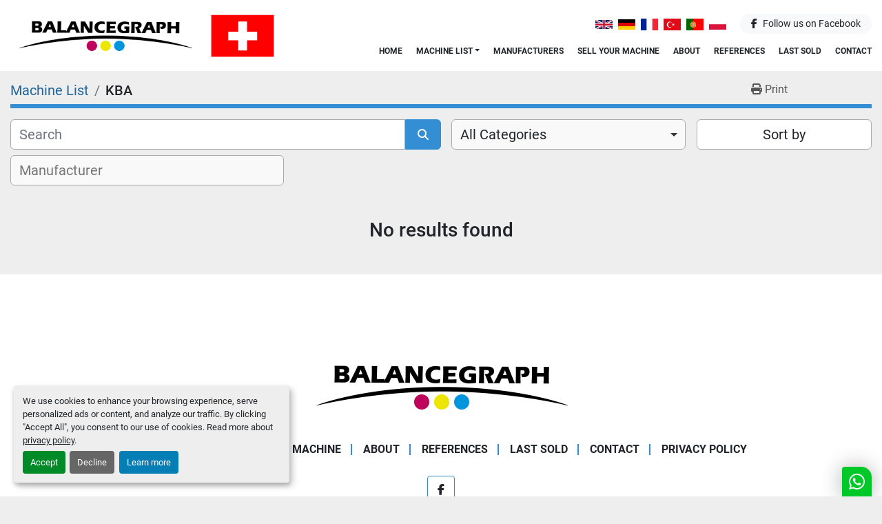

--- FILE ---
content_type: text/html; charset=utf-8
request_url: https://www.balancegraph.com/listings?manufacturer=KBA
body_size: 5766
content:
<!DOCTYPE html><html id="mh" lang="en"><head><title>KBA for sale at Balancegraph GmbH</title><meta content="KBA for sale at Balancegraph GmbH" property="title" /><meta content="text/html; charset=UTF-8" http-equiv="Content-Type" /><meta content="width=device-width, initial-scale=1.0" name="viewport" /><meta content="Find 5 Colour plus coater, 4 Colour, 2 COLOUR PERFECTING, 6 COLOUR PLUS COATER, 8 COLOUR and other Equipment for sale at Balancegraph GmbH." name="description" /><meta content="wss://system.machinio.com/cable" name="cable-url" /><meta content="Find 5 Colour plus coater, 4 Colour, 2 COLOUR PERFECTING, 6 COLOUR PLUS COATER, 8 COLOUR and other Equipment for sale at Balancegraph GmbH." property="og:description" /><meta content="KBA for sale at Balancegraph GmbH" property="og:title" /><meta content="website" property="og:type" /><meta content="summary_large_image" property="twitter:card" /><meta content="KBA for sale at Balancegraph GmbH" property="twitter:title" /><meta content="Find 5 Colour plus coater, 4 Colour, 2 COLOUR PERFECTING, 6 COLOUR PLUS COATER, 8 COLOUR and other Equipment for sale at Balancegraph GmbH." property="twitter:description" /><link href="https://i.machineryhost.com" rel="preconnect" /><link href="https://i.system.machinio.com" rel="preconnect" /><link href="https://s3.amazonaws.com" rel="preconnect" /><meta content="noindex" name="robots" /><link rel="stylesheet" href="/styles/custom-e9c13b64609c87ee3e518b540d3356b8.css" media="all" /><link rel="stylesheet" href="/packs/css/918-ca3a6288.css" media="all" />
<link rel="stylesheet" href="/packs/css/application-5f9e7bfe.css" media="all" /><style>.site-header__bg-image{height:62px}.site-header.leom .primary-nav__item:not(:last-child){margin-right:20px}@media (max-width: 1399px){.site-header.leom .primary-nav__item{font-size:12px}}.site-header__logo img{width:275px !important}
</style><link href="https://www.balancegraph.com/listings?manufacturer=KBA" rel="canonical" /><meta content="https://www.balancegraph.com/listings?manufacturer=KBA" property="og:url" /><link href="https://www.balancegraph.com/listings?manufacturer=KBA" rel="next" /><link href="https://www.balancegraph.com?manufacturer=KBA" rel="alternate" hreflang="en" /><link href="https://www.balancegraph.com?manufacturer=KBA" rel="alternate" hreflang="x-default" /><link href="https://www.balancegraph.com/de?manufacturer=KBA" rel="alternate" hreflang="de" /><script id="json-ld" type="application/ld+json">{ "@context" : "https://schema.org", "@type" : "LocalBusiness", "name" : "Balancegraph GmbH", "address" : "Postfach 7014, 6003 Luzern, Switzerland", "url" : "https://www.balancegraph.com", "image": "https://f.machineryhost.com/45384d252733770bdab439060e8d0de2/logo.png", "telephone" : "0041 79 341 81 42"}</script></head><body class="listings-page body-s3324 body-xl-container"><code data-configs="{&quot;currency&quot;:&quot;eur&quot;,&quot;convert_prices&quot;:false,&quot;gdpr_compliance&quot;:true,&quot;currency_iso_code&quot;:false,&quot;show_webshop_stripe_invoice_checkout_hint&quot;:false,&quot;private_price_webshop&quot;:false,&quot;enable_listing_quantity&quot;:false,&quot;allow_offer&quot;:false,&quot;terms_of_sales_path&quot;:null,&quot;automated_locale&quot;:false,&quot;primary_language_code&quot;:&quot;en&quot;,&quot;manual_languages&quot;:[&quot;en&quot;,&quot;de&quot;],&quot;controller_name&quot;:&quot;listings&quot;,&quot;webshop_type&quot;:&quot;ecommerce&quot;,&quot;create_webshop_lead&quot;:null,&quot;display_cookies_consent&quot;:true,&quot;privacy_policy_page&quot;:&quot;/pages/privacy-policy&quot;,&quot;contact_form_attach_files_limit&quot;:10,&quot;submit_order_button_text&quot;:null,&quot;shopping_cart_header_title&quot;:null,&quot;custom_newsletter_button_title&quot;:null,&quot;enable_thank_you_page&quot;:null,&quot;restrict_lead_submission_by_buyer_location&quot;:false}"></code><div class="page-wrapper"><div class="hidden-print header-layout"><header class="site-header leom site-header__content sticky-nav" id="site-header"><div class="container-fluid"><div class="row"><div class="col-12 d-flex flex-column justify-content-sm-between flex-sm-row"><div class="d-flex align-items-center mb-md-0 mb-3 mr-sm-3 mr-0"><div class="site-header__logo d-flex justify-content-center "><a class="" href="/"><img class="" alt="Balancegraph GmbH" src="https://f.machineryhost.com/45384d252733770bdab439060e8d0de2/logo.png" /></a></div><img class="site-header__bg-image ml-3" src="https://f.machineryhost.com/c2aa579b038ee67c2821ba051cf6344c/header_background.png" /></div><div class="d-flex flex-grow-1 flex-column align-items-sm-end align-items-center justify-content-center"><div class="site-header__wrapper-1 d-flex flex-column flex-md-row align-items-md-center mb-3 w-100 justify-content-end"><div class="site-header__languages-widget hidden-print mb-3 mb-md-0 d-flex mx-2 justify-content-center" id="site-header-languages-widget"><div class="google-translate google-translate-list d-flex"><a class="px-1" data-lang="en" href="#"><img alt="en-GB" src="/packs/static/node_modules/svg-country-flags/svg/gb-880efdae8333a77ffdf9.svg" /></a><a class="px-1" data-lang="de" href="#"><img alt="de-DE" src="/packs/static/node_modules/svg-country-flags/svg/de-cfbb0cf09f502653fe85.svg" /></a><a class="px-1" data-lang="fr" href="#"><img alt="fr" src="/packs/static/node_modules/svg-country-flags/svg/fr-8bbb4186383e665cc3ee.svg" /></a><a class="px-1" data-lang="tr" href="#"><img alt="tr" src="/packs/static/node_modules/svg-country-flags/svg/tr-69a0293b2c67b5b1cd2f.svg" /></a><a class="px-1" data-lang="pt" href="#"><img alt="pt-PT" src="/packs/static/node_modules/svg-country-flags/svg/pt-8de166591d0cbb7c3433.svg" /></a><a class="px-1" data-lang="pl" href="#"><img alt="pl" src="/packs/static/node_modules/svg-country-flags/svg/pl-e2978cd583d46dfe1682.svg" /></a></div></div><a aria-label="facebook" class="social-link facebook site-header__follow-link btn btn-sm btn-light mx-2 mr-md-0 mb-3 mb-md-0" href="https://www.facebook.com/people/Balancegraph/100063567873595/" rel="noopener" target="_blank"><i class="mr-2 fa-facebook-f fa-brands"></i><span class="single-text">Follow us on</span><span class="text-capitalize notranslate"> facebook</span></a></div><nav class="primary-nav w-100"><ul class="primary-nav__navbar"><li class="primary-nav__item home"><a class="primary-nav__link" href="/">Home</a></li><li class="primary-nav__item inventory"><div class="dropdown primary-nav__dropdown"><div aria-expanded="false" aria-haspopup="true" class="primary-nav__link dropdown-toggle" id="dropdownMenuButton" role="button"><a href="/listings">Machine List</a></div><div aria-labelledby="dropdownMenuButton" class="dropdown-menu primary-nav__dropdown-menu m-0"><div class="d-flex"><div class="primary-nav__link-block"><div class="primary-nav__link-block__item"><a class="dropdown-item  dropdown-children" href="/2-colour-perfecting">2 COLOUR PERFECTING</a><div class="dropdown-item grandchildren w-100"><a class="dropdown-item" data-role="grandchildren-item" href="/2-colour-perfecting/2-colour">2 COLOUR</a></div></div><div class="primary-nav__link-block__item"><a class="dropdown-item  dropdown-children" href="/4-colour">4 Colour</a><div class="dropdown-item grandchildren w-100"><a class="dropdown-item" data-role="grandchildren-item" href="/4-colour/4-colour">4 COLOUR</a></div></div><div class="primary-nav__link-block__item"><a class="dropdown-item  dropdown-children" href="/5-colour-plus-coater">5 Colour plus coater</a><div class="dropdown-item grandchildren w-100"><a class="dropdown-item" data-role="grandchildren-item" href="/5-colour-plus-coater/5-colour">5 COLOUR</a><a class="dropdown-item" data-role="grandchildren-item" href="/5-colour-plus-coater/5-colour-plus-coater">5 COLOUR PLUS COATER</a></div></div><div class="primary-nav__link-block__item"><a class="dropdown-item  dropdown-children" href="/6-colour-plus-coater">6 COLOUR PLUS COATER</a><div class="dropdown-item grandchildren w-100"><a class="dropdown-item" data-role="grandchildren-item" href="/6-colour-plus-coater/6-colour">6 COLOUR</a></div></div><div class="primary-nav__link-block__item"><a class="dropdown-item  dropdown-children" href="/8-colour">8 COLOUR</a><div class="dropdown-item grandchildren w-100"><a class="dropdown-item" data-role="grandchildren-item" href="/8-colour/8-colour">8 COLOUR</a></div></div><div class="primary-nav__link-block__item"><a class="dropdown-item  dropdown-children" href="/stitching-machine-sammelhefter">STITCHING MACHİNE SAMMELHEFTER</a><div class="dropdown-item grandchildren w-100"><a class="dropdown-item" data-role="grandchildren-item" href="/stitching-machine-sammelhefter/stitching">STİTCHING</a></div></div><hr /><a class="dropdown-item view-all" href="/categories">View All</a></div></div></div></div></li><li class="primary-nav__item"><a class="primary-nav__link" href="/manufacturers">Manufacturers</a></li><li class="primary-nav__item"><a class="primary-nav__link" href="/pages/sell-your-machine">Sell Your Machine</a></li><li class="primary-nav__item"><a class="primary-nav__link" href="/pages/about">About</a></li><li class="primary-nav__item"><a class="primary-nav__link" href="/pages/references">References</a></li><li class="primary-nav__item"><a class="primary-nav__link" href="/pages/last-sold">Last Sold</a></li><li class="primary-nav__item"><a class="primary-nav__link" href="/pages/contact">Contact </a></li></ul></nav><div class="hamburger-wrapper d-flex d-lg-none align-items-center mb-3 mb-sm-0" data-role="hamburger-menu"><button aria-label="Menu" class="hamburger hamburger--spin d-flex align-items-center" type="button"><div class="hamburger-box"><div class="hamburger-inner"></div></div></button><h5 class="ml-2 mb-0">Menu</h5></div></div></div></div></div></header></div><div class="page-layout" id="page-layout"><div class="page-inner" id="page-inner"><code class="hidden" data-query-params="{&quot;manufacturer&quot;:&quot;KBA&quot;,&quot;selected_manufacturers&quot;:[&quot;KBA&quot;],&quot;lang&quot;:&quot;en&quot;,&quot;path&quot;:&quot;/listings&quot;}"></code><div class="mt-2"><div class="default-search-bar container"><div class="index-header__outer row"><div class="index-header col-12"><div class="index-header__inner row"><nav aria-label="breadcrumb" class="py-2 col-lg-9 pl-0"><ol class="breadcrumb mb-0" itemscope="" itemtype="http://schema.org/BreadcrumbList"><li class="breadcrumb-item" itemid="/categories" itemprop="itemListElement" itemscope="" itemtype="http://schema.org/ListItem"><meta content="1" itemprop="position" /><a itemprop="item" itemtype="http://schema.org/Thing" itemid="/categories" itemscope="itemscope" href="/categories"><span itemprop="name">Machine List</span></a></li><li class="breadcrumb-item active" itemid="?manufacturer=KBA" itemprop="itemListElement" itemscope="" itemtype="http://schema.org/ListItem"><meta content="2" itemprop="position" /><meta content="?manufacturer=KBA" itemid="?manufacturer=KBA" itemprop="item" itemscope="" itemtype="http://schema.org/Thing" /><h1 class="breadcrumb-title" content="KBA" itemprop="name">KBA</h1></li></ol></nav><div class="col-lg-3 pr-0 d-none d-lg-block utility-button__wrapper utility-button__wrapper--index"><button class="print-button btn mt-0" data-path="/print?manufacturer=KBA&amp;selected_manufacturers%5B%5D=KBA" data-role="js-print-listings"><i class="fa fa-print"></i> <span>Print</span></button></div></div></div></div><div class="row"><div class="index-controls hidden-print m-0 col-12 pr-lg-0 col-lg-6"><div class="search__outer w-100"><form action="/listings" class="search" method="get"><div class="row"><input aria-label="Search" autocomplete="off" class="search__input form-control col-10 col-lg-11" data-autocomplete-select-path="" data-role="searchbar" name="q" placeholder="Search" type="search" /><button class="search__button btn col-2 col-lg-1 d-flex align-items-center justify-content-center" title="submit" type="submit"><i class="fa fa-search"></i></button></div></form><div class="autocomplete-wrapper"></div></div></div><a class="listing-filters-toggle btn btn-primary w-100 d-flex justify-content-between align-items-center mt-2 mb-3" href="#" id="filters-toggle-button"><span>Filters</span><i class="fa fa-filter"></i></a><div class="listing-filters row m-0 col-lg-6"><div class="category-select mb-2 mb-lg-0 pl-0 pr-0 col-12 pr-md-3 col-lg-7 col-md-6"><select class="w-100" data-role="js-category-select" hidden="true" name="category"><option data-path="/listings" selected="" value="All">All Categories</option><option data-path="/2-colour-perfecting" value="2 COLOUR PERFECTING">2 COLOUR PERFECTING (1)</option><option class="option__subcategory" data-path="/2-colour-perfecting/2-colour" value="2 COLOUR">2 COLOUR (1)</option><option data-path="/4-colour" value="4 Colour">4 Colour (2)</option><option class="option__subcategory" data-path="/4-colour/4-colour" value="4 COLOUR">4 COLOUR (1)</option><option data-path="/5-colour-plus-coater" value="5 Colour plus coater">5 Colour plus coater (5)</option><option class="option__subcategory" data-path="/5-colour-plus-coater/5-colour" value="5 COLOUR">5 COLOUR (1)</option><option class="option__subcategory" data-path="/5-colour-plus-coater/5-colour-plus-coater" value="5 COLOUR PLUS COATER">5 COLOUR PLUS COATER (4)</option><option data-path="/6-colour-plus-coater" value="6 COLOUR PLUS COATER">6 COLOUR PLUS COATER (1)</option><option class="option__subcategory" data-path="/6-colour-plus-coater/6-colour" value="6 COLOUR">6 COLOUR (1)</option><option data-path="/8-colour" value="8 COLOUR">8 COLOUR (1)</option><option class="option__subcategory" data-path="/8-colour/8-colour" value="8 COLOUR">8 COLOUR (1)</option><option data-path="/stitching-machine-sammelhefter" value="STITCHING MACHİNE SAMMELHEFTER">STITCHING MACHİNE SAMMELHEFTER (1)</option><option class="option__subcategory" data-path="/stitching-machine-sammelhefter/stitching" value="STİTCHING">STİTCHING (1)</option></select></div><div class="p-0 col-12 col-lg-5 col-md-6"><div class="btn-group w-100"><button class="btn btn-light bg-white dropdown-toggle sort-by-toggle text-truncate" data-toggle="dropdown" title="Sort by">Sort by</button><div class="dropdown-menu w-100"><button class="select-sort-by dropdown-item active" data-direction="" data-href="/listings" data-sort_by="">Relevance</button><button class="select-sort-by dropdown-item" data-direction="asc" data-href="/listings" data-sort_by="manufacturer">Manufacturer A-Z</button><button class="select-sort-by dropdown-item" data-direction="desc" data-href="/listings" data-sort_by="manufacturer">Manufacturer Z-A</button><button class="select-sort-by dropdown-item" data-direction="asc" data-href="/listings" data-sort_by="model">Model A-Z</button><button class="select-sort-by dropdown-item" data-direction="desc" data-href="/listings" data-sort_by="model">Model Z-A</button><button class="select-sort-by dropdown-item" data-direction="asc" data-href="/listings" data-sort_by="year">Oldest</button><button class="select-sort-by dropdown-item" data-direction="desc" data-href="/listings" data-sort_by="year">Newest</button><button class="select-sort_by dropdown-item js-sorting-more-btn">Specifications</button></div></div></div></div><div class="listing-filters col-12 mt-2"><div class="hidden-print advanced-filters row"><div class="col-sm-12 col-md-5 col-lg-4 mb-2 mb-md-0 h-44"><select class="form-control w-100" hidden="true" id="js-manufacturer-select" multiple="true" name="manufacturer"></select></div><div class="col-sm-6 col-md-5 col-lg-4 mb-2 mb-md-0 h-44"><select class="form-control w-100" hidden="true" id="js-model-select" multiple="true" name="model"></select></div><div class="col-sm-6 col-md-2 col-lg-4 h-44"><select class="form-control w-100" data-translation="Year" hidden="true" id="js-year-select" multiple="true" name="year"></select></div></div></div></div></div></div><div class="container mb-4"><div class="text-center mt-5 mb-5"><h3>No results found</h3></div></div></div><footer class="site-footer simple" id="site-footer"><div class="container-fluid"><div class="row justify-content-center"><div class="text-center d-flex flex-column justify-content-center col-12"><div class="d-flex flex-wrap justify-content-center"><div class="site-footer__logo m-2 "><a class="" aria-label="Balancegraph GmbH" href="/"><img alt="Balancegraph GmbH" class="lazy" data-src="https://f.machineryhost.com/e35e5c072de3af2b84243336f245991f/footer_logo.png" /></a></div></div></div></div></div><div class="container"><div class="row"><div class="col-12 text-center d-flex justify-content-center flex-column"><ul class="footer-nav nav"><li class="footer-nav__item"><a class="footer-nav__link active" href="/listings">Machine List</a></li><li class="footer-nav__item"><a class="footer-nav__link active" href="/pages/sell-your-machine">Sell Your Machine</a></li><li class="footer-nav__item"><a class="footer-nav__link active" href="/pages/about">About</a></li><li class="footer-nav__item"><a class="footer-nav__link active" href="/pages/references">References</a></li><li class="footer-nav__item"><a class="footer-nav__link active" href="/pages/last-sold">Last Sold</a></li><li class="footer-nav__item"><a class="footer-nav__link active" href="/pages/contact">Contact </a></li><li class="footer-nav__item"><a class="footer-nav__link active" href="/pages/privacy-policy">Privacy Policy</a></li></ul><div class="external-links site-footer__external-links d-flex flex-wrap justify-content-center"><a aria-label="facebook" class="social-link notranslate facebook btn btn-outline-primary d-flex align-items-center justify-content-center flex-shrink-0" href="https://www.facebook.com/people/Balancegraph/100063567873595/" rel="noopener" target="_blank"><i class="fa-facebook-f fa-brands"></i><span class="sr-only">facebook</span></a></div></div></div><div class="row"><div class="col-12 text-center"><div class="backlink mb-2"><a href="https://www.machinio.com/system" rel="noopener" target="_blank">Machinio System</a> website by <a href="https://www.machinio.com" rel="noopener" target="_blank">Machinio</a></div><div class="cookies"><a class="consent-modal-button" href="#">Manage Cookies</a></div></div></div></div></footer><div class="fixed_container d-print-none"></div></div></div><script>
//<![CDATA[
var _rollbarConfig = {
  accessToken: "aec4e181ec6a45498ca430cb2d1dcff8",
  captureUncaught: true,
  captureUnhandledRejections: true,
  ignoredMessages: [
    '(.*)QuotaExceededError:(.*)',
    '(.*)DOM Exception 22:(.*)',
    'QuotaExceededError(.*)',
    'DOM Exception 22(.*)',
    'DOM Exception 22: QuotaExceededError: An attempt was made to add something to storage that exceeded the quota.',
    'The quota has been exceeded.',
    'Object Not Found Matching Id',
    'Script error.',
    '(.*)[lgst]\\.a\\.init is not a function\\.(.*)',
    "SyntaxError: Unexpected keyword 'this'",
    "Cannot read properties of null \\(reading .style.\\)",
    "null is not an object \\(evaluating .a\\.style.\\)",
    "Can't find variable: gmo",
    "scrollReadRandom",
    "replaceChildren is not a function",
    "Cannot read properties of undefined \\(reading .value.\\)"
  ],
  payload: {
    environment: "production"
  }
};
//]]>
</script><script src="/packs/js/runtime-4e83ecbc66661d7bb1f5.js" defer="defer"></script>
<script src="/packs/js/692-1ab0e0c46d8705502bce.js" defer="defer"></script>
<script src="/packs/js/706-cee65121c381e619848d.js" defer="defer"></script>
<script src="/packs/js/635-0afd58c9e729fe544641.js" defer="defer"></script>
<script src="/packs/js/918-9a6f14d0cc992d20f83e.js" defer="defer"></script>
<script src="/packs/js/989-1335ce700e1b197b2d49.js" defer="defer"></script>
<script src="/packs/js/162-de536d99abe3cac61da0.js" defer="defer"></script>
<script src="/packs/js/application-182fe7022b3d27ec462a.js" defer="defer"></script>
<script src="/packs/js/624-94c5ec60afc06453862e.js" defer="defer"></script>
<script src="/packs/js/rollbar-1c051f26f9e7b1752fca.js" defer="defer"></script>
<script src="/packs/js/528-7b8c29e36f679da2e684.js" defer="defer"></script>
<script src="/packs/js/cookies_consent-fa70676a950513e92dde.js" defer="defer"></script>
<script src="/packs/js/368-8e0a32fe4c52b049fb40.js" defer="defer"></script>
<script src="/packs/js/language_widget-7fd9400807aa2be592dc.js" defer="defer"></script>
<script src="/packs/js/764-c077c878bdeb25835260.js" defer="defer"></script>
<script src="/packs/js/841-90387483698fdd9030e6.js" defer="defer"></script>
<script src="/packs/js/gallery-27601d96fa6951f8d87e.js" defer="defer"></script>
<script src="/packs/js/sticky_header-60e519ca963dffe0bd64.js" defer="defer"></script>
<script src="/packs/js/owl_carousel-dca796c866e00378e552.js" defer="defer"></script><script>
$(document).ready(function() {
  $("title:contains('References')").addClass('notranslate')
  $(".slide-item__title:contains('References')").addClass('notranslate')

  // add notranslate to page title
  const $x = xp => {
    const snapshot = document.evaluate(
      xp, document, null, 
      XPathResult.ORDERED_NODE_SNAPSHOT_TYPE, null
  );
  return [...Array(snapshot.snapshotLength)]
    .map((_, i) => snapshot.snapshotItem(i));
  };
  [
    $x('//a[contains(., "Degener")]'),
    $x('//title[contains(., "Degener")]'),
    $x('//h1[contains(., "Degener")]'),
    $x('//span[contains(., "DEGENER")]'),
    $x('//strong[contains(., "DEGENER")]')
  ].forEach(el => {
    $(el).addClass("notranslate");  
  });
  // end

  if ($('#customAccordion')) {
    var $toggle = $('.accordion__header');

    $($toggle).on("click", function() {
      var $icon = $('.accordion__icon');
  
      if ($(this).hasClass("active")) {
        $(this).removeClass("active");
        $(this)
          .siblings(".content")
          .slideUp(200);
        $($icon)
          .removeClass("fa-minus")
          .addClass("fa-plus");
      } else {
        $($icon)
          .removeClass("fa-minus")
          .addClass("fa-plus");
        $(this)
          .find($icon)
          .removeClass("fa-plus")
          .addClass("fa-minus");
        $($toggle).removeClass("active");
        $(this).addClass("active");
        $(".content").slideUp(200);
        $(this)
          .siblings(".content")
          .slideDown(200);
      }
    });
  };
});
</script>
<script async src="https://s.widgetwhats.com/wwwa.js" data-wwwa="16644"></script><script crossorigin="anonymous" src="https://kit.fontawesome.com/722e3adc3e.js"></script><script src="https://cdnjs.cloudflare.com/polyfill/v3/polyfill.min.js?version=4.8.0&amp;features=Element.prototype.replaceChildren"></script></body></html>